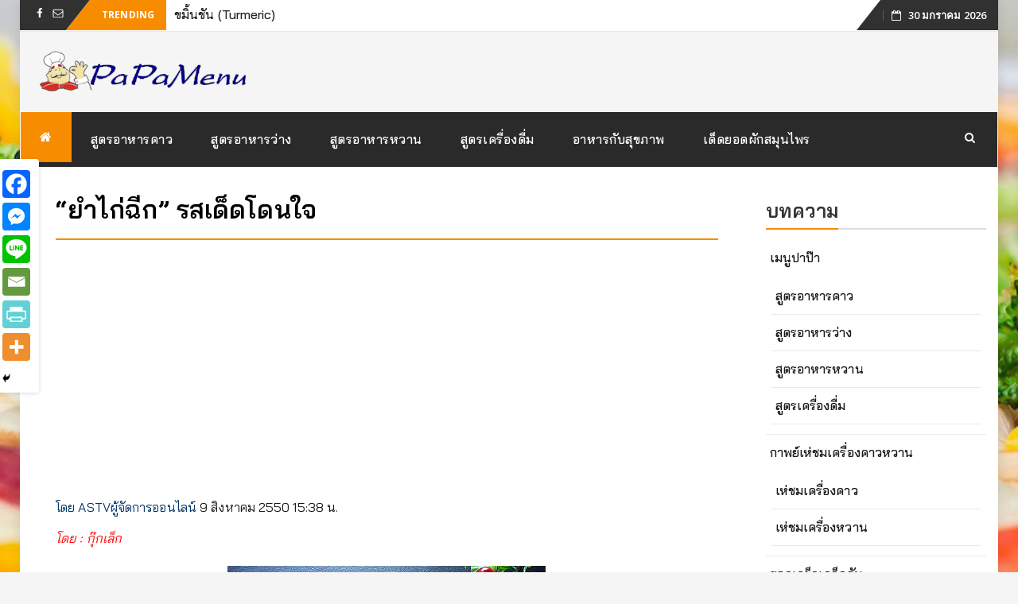

--- FILE ---
content_type: text/html; charset=utf-8
request_url: https://www.google.com/recaptcha/api2/aframe
body_size: 268
content:
<!DOCTYPE HTML><html><head><meta http-equiv="content-type" content="text/html; charset=UTF-8"></head><body><script nonce="kafulmgjvKW58IZjo_PPfQ">/** Anti-fraud and anti-abuse applications only. See google.com/recaptcha */ try{var clients={'sodar':'https://pagead2.googlesyndication.com/pagead/sodar?'};window.addEventListener("message",function(a){try{if(a.source===window.parent){var b=JSON.parse(a.data);var c=clients[b['id']];if(c){var d=document.createElement('img');d.src=c+b['params']+'&rc='+(localStorage.getItem("rc::a")?sessionStorage.getItem("rc::b"):"");window.document.body.appendChild(d);sessionStorage.setItem("rc::e",parseInt(sessionStorage.getItem("rc::e")||0)+1);localStorage.setItem("rc::h",'1769743099957');}}}catch(b){}});window.parent.postMessage("_grecaptcha_ready", "*");}catch(b){}</script></body></html>

--- FILE ---
content_type: text/css; charset: UTF-8;charset=UTF-8
request_url: https://www.papamenu.com/wp-admin/admin-ajax.php?action=easy-facebook-likebox-customizer-style&ver=6.7.2
body_size: 776
content:

.efbl_feed_wraper.efbl_skin_7392 .efbl-grid-skin .efbl-row.e-outer {
	grid-template-columns: repeat(auto-fill, minmax(33.33%, 1fr));
}

		
.efbl_feed_wraper.efbl_skin_7392 .efbl_feeds_holder.efbl_feeds_carousel .owl-nav {
	display: flex;
}

.efbl_feed_wraper.efbl_skin_7392 .efbl_feeds_holder.efbl_feeds_carousel .owl-dots {
	display: block;
}

		
		
		
		
		
.efbl_feed_wraper.efbl_skin_7392 .efbl_header .efbl_header_inner_wrap .efbl_header_content .efbl_header_meta .efbl_header_title {
		}

.efbl_feed_wraper.efbl_skin_7392 .efbl_header .efbl_header_inner_wrap .efbl_header_img img {
	border-radius: 0;
}

.efbl_feed_wraper.efbl_skin_7392 .efbl_header .efbl_header_inner_wrap .efbl_header_content .efbl_header_meta .efbl_cat,
.efbl_feed_wraper.efbl_skin_7392 .efbl_header .efbl_header_inner_wrap .efbl_header_content .efbl_header_meta .efbl_followers {
		}

.efbl_feed_wraper.efbl_skin_7392 .efbl_header .efbl_header_inner_wrap .efbl_header_content .efbl_bio {
		}

		
		.efbl_feed_popup_container .efbl-post-detail.efbl-popup-skin-7392 .efbl-d-columns-wrapper {
		}

.efbl_feed_popup_container .efbl-post-detail.efbl-popup-skin-7392 .efbl-d-columns-wrapper, .efbl_feed_popup_container .efbl-post-detail.efbl-popup-skin-7392 .efbl-d-columns-wrapper .efbl-caption .efbl-feed-description, .efbl_feed_popup_container .efbl-post-detail.efbl-popup-skin-7392 a, .efbl_feed_popup_container .efbl-post-detail.efbl-popup-skin-7392 span {
	
		
}

.efbl_feed_popup_container .efbl-post-detail.efbl-popup-skin-7392 .efbl-d-columns-wrapper .efbl-post-header {

					display: flex;

			
}

.efbl_feed_popup_container .efbl-post-detail.efbl-popup-skin-7392 .efbl-d-columns-wrapper .efbl-post-header .efbl-profile-image {

					display: block;

			
}

.efbl_feed_popup_container .efbl-post-detail.efbl-popup-skin-7392 .efbl-d-columns-wrapper .efbl-post-header h2 {

		
}

.efbl_feed_popup_container .efbl-post-detail.efbl-popup-skin-7392 .efbl-d-columns-wrapper .efbl-post-header span {

		
}

.efbl_feed_popup_container .efbl-post-detail.efbl-popup-skin-7392 .efbl-feed-description, .efbl_feed_popup_container .efbl-post-detail.efbl-popup-skin-7392 .efbl_link_text {

					display: block;

			
}

.efbl_feed_popup_container .efbl-post-detail.efbl-popup-skin-7392 .efbl-d-columns-wrapper .efbl-reactions-box {

					display: flex;

							
}

.efbl_feed_popup_container .efbl-post-detail.efbl-popup-skin-7392 .efbl-d-columns-wrapper .efbl-reactions-box .efbl-reactions span {

		
}


.efbl_feed_popup_container .efbl-post-detail.efbl-popup-skin-7392 .efbl-d-columns-wrapper .efbl-reactions-box .efbl-reactions .efbl_popup_likes_main {

					display: flex;

			
}

.efbl_feed_popup_container .efbl-post-detail.efbl-popup-skin-7392 .efbl-d-columns-wrapper .efbl-reactions-box .efbl-reactions .efbl-popup-comments-icon-wrapper {

					display: flex;

			
}

.efbl_feed_popup_container .efbl-post-detail.efbl-popup-skin-7392 .efbl-commnets, .efbl_feed_popup_container .efbl-post-detail.efbl-popup-skin-7392 .efbl-comments-list {

					display: block;

			
}

.efbl_feed_popup_container .efbl-post-detail.efbl-popup-skin-7392 .efbl-action-btn {

					display: block;

			
}

.efbl_feed_popup_container .efbl-post-detail.efbl-popup-skin-7392 .efbl-d-columns-wrapper .efbl-comments-list .efbl-comment-wrap {

		
}
		
.efbl_feed_wraper.efbl_skin_7396 .efbl-grid-skin .efbl-row.e-outer {
	grid-template-columns: repeat(auto-fill, minmax(33.33%, 1fr));
}

		
.efbl_feed_wraper.efbl_skin_7396 .efbl_feeds_holder.efbl_feeds_carousel .owl-nav {
	display: flex;
}

.efbl_feed_wraper.efbl_skin_7396 .efbl_feeds_holder.efbl_feeds_carousel .owl-dots {
	display: block;
}

		
		
		
		
		
.efbl_feed_wraper.efbl_skin_7396 .efbl_header .efbl_header_inner_wrap .efbl_header_content .efbl_header_meta .efbl_header_title {
		}

.efbl_feed_wraper.efbl_skin_7396 .efbl_header .efbl_header_inner_wrap .efbl_header_img img {
	border-radius: 0;
}

.efbl_feed_wraper.efbl_skin_7396 .efbl_header .efbl_header_inner_wrap .efbl_header_content .efbl_header_meta .efbl_cat,
.efbl_feed_wraper.efbl_skin_7396 .efbl_header .efbl_header_inner_wrap .efbl_header_content .efbl_header_meta .efbl_followers {
		}

.efbl_feed_wraper.efbl_skin_7396 .efbl_header .efbl_header_inner_wrap .efbl_header_content .efbl_bio {
		}

		
		.efbl_feed_popup_container .efbl-post-detail.efbl-popup-skin-7396 .efbl-d-columns-wrapper {
		}

.efbl_feed_popup_container .efbl-post-detail.efbl-popup-skin-7396 .efbl-d-columns-wrapper, .efbl_feed_popup_container .efbl-post-detail.efbl-popup-skin-7396 .efbl-d-columns-wrapper .efbl-caption .efbl-feed-description, .efbl_feed_popup_container .efbl-post-detail.efbl-popup-skin-7396 a, .efbl_feed_popup_container .efbl-post-detail.efbl-popup-skin-7396 span {
	
		
}

.efbl_feed_popup_container .efbl-post-detail.efbl-popup-skin-7396 .efbl-d-columns-wrapper .efbl-post-header {

					display: flex;

			
}

.efbl_feed_popup_container .efbl-post-detail.efbl-popup-skin-7396 .efbl-d-columns-wrapper .efbl-post-header .efbl-profile-image {

					display: block;

			
}

.efbl_feed_popup_container .efbl-post-detail.efbl-popup-skin-7396 .efbl-d-columns-wrapper .efbl-post-header h2 {

		
}

.efbl_feed_popup_container .efbl-post-detail.efbl-popup-skin-7396 .efbl-d-columns-wrapper .efbl-post-header span {

		
}

.efbl_feed_popup_container .efbl-post-detail.efbl-popup-skin-7396 .efbl-feed-description, .efbl_feed_popup_container .efbl-post-detail.efbl-popup-skin-7396 .efbl_link_text {

					display: block;

			
}

.efbl_feed_popup_container .efbl-post-detail.efbl-popup-skin-7396 .efbl-d-columns-wrapper .efbl-reactions-box {

					display: flex;

							
}

.efbl_feed_popup_container .efbl-post-detail.efbl-popup-skin-7396 .efbl-d-columns-wrapper .efbl-reactions-box .efbl-reactions span {

		
}


.efbl_feed_popup_container .efbl-post-detail.efbl-popup-skin-7396 .efbl-d-columns-wrapper .efbl-reactions-box .efbl-reactions .efbl_popup_likes_main {

					display: flex;

			
}

.efbl_feed_popup_container .efbl-post-detail.efbl-popup-skin-7396 .efbl-d-columns-wrapper .efbl-reactions-box .efbl-reactions .efbl-popup-comments-icon-wrapper {

					display: flex;

			
}

.efbl_feed_popup_container .efbl-post-detail.efbl-popup-skin-7396 .efbl-commnets, .efbl_feed_popup_container .efbl-post-detail.efbl-popup-skin-7396 .efbl-comments-list {

					display: block;

			
}

.efbl_feed_popup_container .efbl-post-detail.efbl-popup-skin-7396 .efbl-action-btn {

					display: block;

			
}

.efbl_feed_popup_container .efbl-post-detail.efbl-popup-skin-7396 .efbl-d-columns-wrapper .efbl-comments-list .efbl-comment-wrap {

		
}
		
.efbl_feed_wraper.efbl_skin_10026 .efbl-grid-skin .efbl-row.e-outer {
	grid-template-columns: repeat(auto-fill, minmax(33.33%, 1fr));
}

		
.efbl_feed_wraper.efbl_skin_10026 .efbl_feeds_holder.efbl_feeds_carousel .owl-nav {
	display: flex;
}

.efbl_feed_wraper.efbl_skin_10026 .efbl_feeds_holder.efbl_feeds_carousel .owl-dots {
	display: block;
}

		
		
		
		
		
.efbl_feed_wraper.efbl_skin_10026 .efbl_header .efbl_header_inner_wrap .efbl_header_content .efbl_header_meta .efbl_header_title {
		}

.efbl_feed_wraper.efbl_skin_10026 .efbl_header .efbl_header_inner_wrap .efbl_header_img img {
	border-radius: 0;
}

.efbl_feed_wraper.efbl_skin_10026 .efbl_header .efbl_header_inner_wrap .efbl_header_content .efbl_header_meta .efbl_cat,
.efbl_feed_wraper.efbl_skin_10026 .efbl_header .efbl_header_inner_wrap .efbl_header_content .efbl_header_meta .efbl_followers {
		}

.efbl_feed_wraper.efbl_skin_10026 .efbl_header .efbl_header_inner_wrap .efbl_header_content .efbl_bio {
		}

		
		.efbl_feed_popup_container .efbl-post-detail.efbl-popup-skin-10026 .efbl-d-columns-wrapper {
		}

.efbl_feed_popup_container .efbl-post-detail.efbl-popup-skin-10026 .efbl-d-columns-wrapper, .efbl_feed_popup_container .efbl-post-detail.efbl-popup-skin-10026 .efbl-d-columns-wrapper .efbl-caption .efbl-feed-description, .efbl_feed_popup_container .efbl-post-detail.efbl-popup-skin-10026 a, .efbl_feed_popup_container .efbl-post-detail.efbl-popup-skin-10026 span {
	
		
}

.efbl_feed_popup_container .efbl-post-detail.efbl-popup-skin-10026 .efbl-d-columns-wrapper .efbl-post-header {

					display: flex;

			
}

.efbl_feed_popup_container .efbl-post-detail.efbl-popup-skin-10026 .efbl-d-columns-wrapper .efbl-post-header .efbl-profile-image {

					display: block;

			
}

.efbl_feed_popup_container .efbl-post-detail.efbl-popup-skin-10026 .efbl-d-columns-wrapper .efbl-post-header h2 {

		
}

.efbl_feed_popup_container .efbl-post-detail.efbl-popup-skin-10026 .efbl-d-columns-wrapper .efbl-post-header span {

		
}

.efbl_feed_popup_container .efbl-post-detail.efbl-popup-skin-10026 .efbl-feed-description, .efbl_feed_popup_container .efbl-post-detail.efbl-popup-skin-10026 .efbl_link_text {

					display: block;

			
}

.efbl_feed_popup_container .efbl-post-detail.efbl-popup-skin-10026 .efbl-d-columns-wrapper .efbl-reactions-box {

					display: flex;

							
}

.efbl_feed_popup_container .efbl-post-detail.efbl-popup-skin-10026 .efbl-d-columns-wrapper .efbl-reactions-box .efbl-reactions span {

		
}


.efbl_feed_popup_container .efbl-post-detail.efbl-popup-skin-10026 .efbl-d-columns-wrapper .efbl-reactions-box .efbl-reactions .efbl_popup_likes_main {

					display: flex;

			
}

.efbl_feed_popup_container .efbl-post-detail.efbl-popup-skin-10026 .efbl-d-columns-wrapper .efbl-reactions-box .efbl-reactions .efbl-popup-comments-icon-wrapper {

					display: flex;

			
}

.efbl_feed_popup_container .efbl-post-detail.efbl-popup-skin-10026 .efbl-commnets, .efbl_feed_popup_container .efbl-post-detail.efbl-popup-skin-10026 .efbl-comments-list {

					display: block;

			
}

.efbl_feed_popup_container .efbl-post-detail.efbl-popup-skin-10026 .efbl-action-btn {

					display: block;

			
}

.efbl_feed_popup_container .efbl-post-detail.efbl-popup-skin-10026 .efbl-d-columns-wrapper .efbl-comments-list .efbl-comment-wrap {

		
}
		
.efbl_feed_wraper.efbl_skin_10028 .efbl-grid-skin .efbl-row.e-outer {
	grid-template-columns: repeat(auto-fill, minmax(33.33%, 1fr));
}

		
.efbl_feed_wraper.efbl_skin_10028 .efbl_feeds_holder.efbl_feeds_carousel .owl-nav {
	display: flex;
}

.efbl_feed_wraper.efbl_skin_10028 .efbl_feeds_holder.efbl_feeds_carousel .owl-dots {
	display: block;
}

		
		
		
		
		
.efbl_feed_wraper.efbl_skin_10028 .efbl_header .efbl_header_inner_wrap .efbl_header_content .efbl_header_meta .efbl_header_title {
		}

.efbl_feed_wraper.efbl_skin_10028 .efbl_header .efbl_header_inner_wrap .efbl_header_img img {
	border-radius: 0;
}

.efbl_feed_wraper.efbl_skin_10028 .efbl_header .efbl_header_inner_wrap .efbl_header_content .efbl_header_meta .efbl_cat,
.efbl_feed_wraper.efbl_skin_10028 .efbl_header .efbl_header_inner_wrap .efbl_header_content .efbl_header_meta .efbl_followers {
		}

.efbl_feed_wraper.efbl_skin_10028 .efbl_header .efbl_header_inner_wrap .efbl_header_content .efbl_bio {
		}

		
		.efbl_feed_popup_container .efbl-post-detail.efbl-popup-skin-10028 .efbl-d-columns-wrapper {
		}

.efbl_feed_popup_container .efbl-post-detail.efbl-popup-skin-10028 .efbl-d-columns-wrapper, .efbl_feed_popup_container .efbl-post-detail.efbl-popup-skin-10028 .efbl-d-columns-wrapper .efbl-caption .efbl-feed-description, .efbl_feed_popup_container .efbl-post-detail.efbl-popup-skin-10028 a, .efbl_feed_popup_container .efbl-post-detail.efbl-popup-skin-10028 span {
	
		
}

.efbl_feed_popup_container .efbl-post-detail.efbl-popup-skin-10028 .efbl-d-columns-wrapper .efbl-post-header {

					display: flex;

			
}

.efbl_feed_popup_container .efbl-post-detail.efbl-popup-skin-10028 .efbl-d-columns-wrapper .efbl-post-header .efbl-profile-image {

					display: block;

			
}

.efbl_feed_popup_container .efbl-post-detail.efbl-popup-skin-10028 .efbl-d-columns-wrapper .efbl-post-header h2 {

		
}

.efbl_feed_popup_container .efbl-post-detail.efbl-popup-skin-10028 .efbl-d-columns-wrapper .efbl-post-header span {

		
}

.efbl_feed_popup_container .efbl-post-detail.efbl-popup-skin-10028 .efbl-feed-description, .efbl_feed_popup_container .efbl-post-detail.efbl-popup-skin-10028 .efbl_link_text {

					display: block;

			
}

.efbl_feed_popup_container .efbl-post-detail.efbl-popup-skin-10028 .efbl-d-columns-wrapper .efbl-reactions-box {

					display: flex;

							
}

.efbl_feed_popup_container .efbl-post-detail.efbl-popup-skin-10028 .efbl-d-columns-wrapper .efbl-reactions-box .efbl-reactions span {

		
}


.efbl_feed_popup_container .efbl-post-detail.efbl-popup-skin-10028 .efbl-d-columns-wrapper .efbl-reactions-box .efbl-reactions .efbl_popup_likes_main {

					display: flex;

			
}

.efbl_feed_popup_container .efbl-post-detail.efbl-popup-skin-10028 .efbl-d-columns-wrapper .efbl-reactions-box .efbl-reactions .efbl-popup-comments-icon-wrapper {

					display: flex;

			
}

.efbl_feed_popup_container .efbl-post-detail.efbl-popup-skin-10028 .efbl-commnets, .efbl_feed_popup_container .efbl-post-detail.efbl-popup-skin-10028 .efbl-comments-list {

					display: block;

			
}

.efbl_feed_popup_container .efbl-post-detail.efbl-popup-skin-10028 .efbl-action-btn {

					display: block;

			
}

.efbl_feed_popup_container .efbl-post-detail.efbl-popup-skin-10028 .efbl-d-columns-wrapper .efbl-comments-list .efbl-comment-wrap {

		
}
		